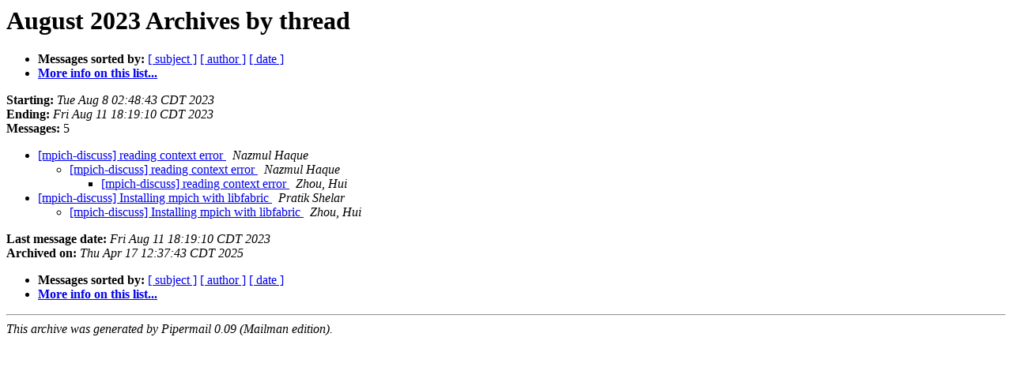

--- FILE ---
content_type: text/html; charset=UTF-8
request_url: https://lists.mpich.org/pipermail/discuss/2023-August/thread.html
body_size: 2365
content:
<!DOCTYPE HTML PUBLIC "-//W3C//DTD HTML 4.01 Transitional//EN">
<HTML>
  <HEAD>
     <title>The discuss August 2023 Archive by thread</title>
     <META NAME="robots" CONTENT="noindex,follow">
     <META http-equiv="Content-Type" content="text/html; charset=us-ascii">
  </HEAD>
  <BODY BGCOLOR="#ffffff">
      <a name="start"></A>
      <h1>August 2023 Archives by thread</h1>
      <ul>
         <li> <b>Messages sorted by:</b>
	        
		<a href="subject.html#start">[ subject ]</a>
		<a href="author.html#start">[ author ]</a>
		<a href="date.html#start">[ date ]</a>

	     <li><b><a href="https://lists.mpich.org/mailman/listinfo/discuss">More info on this list...
                    </a></b></li>
      </ul>
      <p><b>Starting:</b> <i>Tue Aug  8 02:48:43 CDT 2023</i><br>
         <b>Ending:</b> <i>Fri Aug 11 18:19:10 CDT 2023</i><br>
         <b>Messages:</b> 5<p>
     <ul>

<!--0 01691480923.6496- -->
<LI><A HREF="006496.html">[mpich-discuss] reading context error
</A><A NAME="6496">&nbsp;</A>
<I>Nazmul Haque
</I>

<UL>
<!--1 01691480923.6496-01691487442.6497- -->
<LI><A HREF="006497.html">[mpich-discuss] reading context error
</A><A NAME="6497">&nbsp;</A>
<I>Nazmul Haque
</I>

<UL>
<!--2 01691480923.6496-01691487442.6497-01691507424.6498- -->
<LI><A HREF="006498.html">[mpich-discuss] reading context error
</A><A NAME="6498">&nbsp;</A>
<I>Zhou, Hui
</I>

</UL>
</UL>
<!--0 01691778741.6499- -->
<LI><A HREF="006499.html">[mpich-discuss] Installing mpich with libfabric
</A><A NAME="6499">&nbsp;</A>
<I>Pratik Shelar
</I>

<UL>
<!--1 01691778741.6499-01691795950.6500- -->
<LI><A HREF="006500.html">[mpich-discuss] Installing mpich with libfabric
</A><A NAME="6500">&nbsp;</A>
<I>Zhou, Hui
</I>

</UL>
    </ul>
    <p>
      <a name="end"><b>Last message date:</b></a> 
       <i>Fri Aug 11 18:19:10 CDT 2023</i><br>
    <b>Archived on:</b> <i>Thu Apr 17 12:37:43 CDT 2025</i>
    <p>
   <ul>
         <li> <b>Messages sorted by:</b>
	        
		<a href="subject.html#start">[ subject ]</a>
		<a href="author.html#start">[ author ]</a>
		<a href="date.html#start">[ date ]</a>
	     <li><b><a href="https://lists.mpich.org/mailman/listinfo/discuss">More info on this list...
                    </a></b></li>
     </ul>
     <p>
     <hr>
     <i>This archive was generated by
     Pipermail 0.09 (Mailman edition).</i>
  </BODY>
</HTML>

